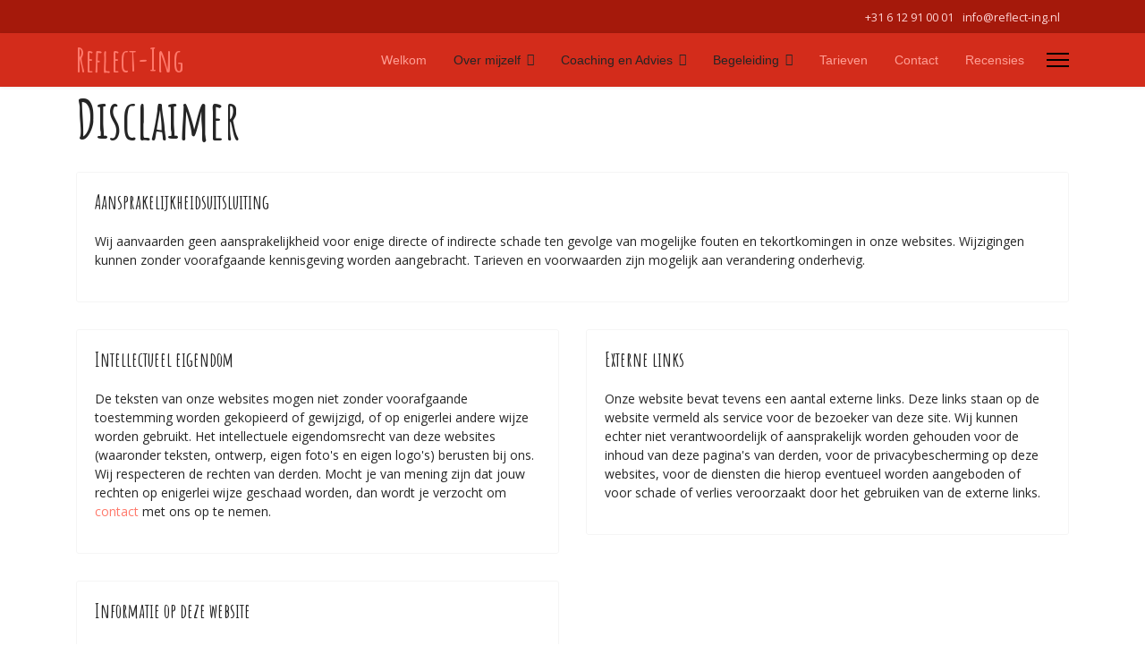

--- FILE ---
content_type: text/html; charset=utf-8
request_url: https://reflect-ing.nl/disclaimer-footerline
body_size: 25394
content:

<!doctype html>
<html lang="nl-nl" dir="ltr">
	<head>
		
		<meta name="viewport" content="width=device-width, initial-scale=1, shrink-to-fit=no">
		<meta charset="utf-8">
	<meta name="generator" content="MYOB">
	<title>Disclaimer - Reflect-Ing</title>
	<link href="/disclaimer-footerline?format=feed&amp;type=rss" rel="alternate" type="application/rss+xml" title="Disclaimer - Reflect-Ing">
	<link href="/disclaimer-footerline?format=feed&amp;type=atom" rel="alternate" type="application/atom+xml" title="Disclaimer - Reflect-Ing">
	<link href="/images/logos/site/favicon.ico" rel="icon" type="image/vnd.microsoft.icon">
	<link href="https://reflect-ing.nl/component/finder/search?format=opensearch&amp;Itemid=101" rel="search" title="OpenSearch Reflect-Ing" type="application/opensearchdescription+xml">
<link href="/media/vendor/awesomplete/css/awesomplete.css?1.1.7" rel="stylesheet">
	<link href="/media/vendor/joomla-custom-elements/css/joomla-alert.min.css?0.4.1" rel="stylesheet">
	<link href="/media/plg_system_jcepro/site/css/content.min.css?86aa0286b6232c4a5b58f892ce080277" rel="stylesheet">
	<link href="//fonts.googleapis.com/css?family=Open Sans:100,100i,200,200i,300,300i,400,400i,500,500i,600,600i,700,700i,800,800i,900,900i&amp;subset=latin&amp;display=swap" rel="stylesheet" media="none" onload="media=&quot;all&quot;">
	<link href="//fonts.googleapis.com/css?family=Amatic SC:100,100i,200,200i,300,300i,400,400i,500,500i,600,600i,700,700i,800,800i,900,900i&amp;subset=latin&amp;display=swap" rel="stylesheet" media="none" onload="media=&quot;all&quot;">
	<link href="/templates/shaper_helixultimate/css/bootstrap.min.css" rel="stylesheet">
	<link href="/plugins/system/helixultimate/assets/css/system-j4.min.css" rel="stylesheet">
	<link href="/templates/shaper_helixultimate/css/template.css" rel="stylesheet">
	<link href="/templates/shaper_helixultimate/css/presets/default.css" rel="stylesheet">
	<link href="/components/com_sppagebuilder/assets/css/dynamic-content.css?1b4503c04f45d68ae09fb22125331a69" rel="stylesheet">
	<link href="/components/com_sppagebuilder/assets/css/color-switcher.css?1b4503c04f45d68ae09fb22125331a69" rel="stylesheet">
	<style>/* set background color for scroll-up button */
.sp-scroll-up {
	background: #D32C1B;
}
.sp-scroll-up:hover, .sp-scroll-up:active, .sp-scroll-up:focus {
	background: #D32C1B;
}

/* set font for logo when text */
#sp-header .logo a{
font-family: "Amatic SC";
font-size: 36px;
font-weight: 800;
}

.burger-icon{
    background-color:#D32C1B !important;
    color: black !important;
}

/* roll-out off canvas menu from start */
/* https://www.joomshaper.com/forums/expand-sub-menu-items-in-mobile-off-canvas-menu-from-start */

.offcanvas-menu .offcanvas-inner {
  padding-right: 0;
}
.offcanvas-menu .offcanvas-inner .sp-module ul > li.menu-parent > a > .menu-toggler, .offcanvas-menu .offcanvas-inner .sp-module ul > li.menu-parent > .menu-separator > .menu-toggler {
  display: none;
}
body.ltr .offcanvas-menu .offcanvas-inner .sp-module ul > li ul {
  margin-left: 0;
}
.offcanvas-menu .offcanvas-inner .sp-module ul.menu > li {
  padding: 0.25rem 0;
}
.offcanvas-menu .offcanvas-inner .sp-module ul > li.menu-deeper.menu-parent {
	padding-bottom: 0.5rem;
}
.offcanvas-menu .offcanvas-inner .sp-module ul > li ul.menu-child {
  display: initial;
}
.offcanvas-menu .offcanvas-inner .sp-module ul.menu-child > li {
  padding-top: 0.5rem;
  padding-left: 1.1rem;
}

/* load title for image on page for seo but no show it on site */ 
.ipheion-no-h1-image-title h1.sppb-addon-title {
/*visibility: hidden;*/
display: none;
}</style>
	<style>body{font-family: 'Open Sans', sans-serif;font-size: 14px;text-decoration: none;}
</style>
	<style>h1{font-family: 'Amatic SC', sans-serif;font-size: 60px;font-weight: 800;text-decoration: none;}
</style>
	<style>h2{font-family: 'Amatic SC', sans-serif;font-size: 30px;font-weight: 700;text-decoration: none;}
</style>
	<style>h3{font-family: 'Arial', sans-serif;text-decoration: none;}
</style>
	<style>.sp-megamenu-parent > li > a, .sp-megamenu-parent > li > span, .sp-megamenu-parent .sp-dropdown li.sp-menu-item > a{font-family: 'Arial', sans-serif;text-decoration: none;}
</style>
	<style>.menu.nav-pills > li > a, .menu.nav-pills > li > span, .menu.nav-pills .sp-dropdown li.sp-menu-item > a{font-family: 'Arial', sans-serif;text-decoration: none;}
</style>
	<style>#sp-section-1{ background-color:#ffffff; }</style>
	<style>#sp-main-body{ background-color:#ffffff;padding:0px; }</style>
	<style>#sp-footer{ background-color:#d32c1b;color:#ffffff; }</style>
	<style>#sp-footer a{color:#ffd6d6;}</style>
	<style>#sp-footer a:hover{color:#ff796d;}</style>
	<style>#sp-ipheion-footer{ background-color:#d32c1b;color:#ffffff; }</style>
	<style>#sp-ipheion-footer a{color:#ffd6d6;}</style>
	<style>#sp-ipheion-footer a:hover{color:#ff796b;}</style>
	<style>:root {--sppb-topbar-bg-color: #a5190b; --sppb-topbar-text-color: #ffd6d6; --sppb-header-bg-color: #d32c1b; --sppb-logo-text-color: #ffffff; --sppb-menu-text-color: #ff9f95; --sppb-menu-text-hover-color: #a5190b; --sppb-menu-text-active-color: #228e9e; --sppb-menu-dropdown-bg-color: #a5190b; --sppb-menu-dropdown-text-color: #ff9f95; --sppb-menu-dropdown-text-hover-color: #ff796b; --sppb-menu-dropdown-text-active-color: #228e9e; --sppb-offcanvas-menu-icon-color: #000000; --sppb-offcanvas-menu-bg-color: #ffffff; --sppb-offcanvas-menu-items-and-items-color: #252525; --sppb-offcanvas-menu-active-menu-item-color: #228e9e; --sppb-text-color: #252525; --sppb-bg-color: #ffffff; --sppb-link-color: #ff796b; --sppb-link-hover-color: #ea5343; --sppb-footer-bg-color: #d32c1b; --sppb-footer-text-color: #ffffff; --sppb-footer-link-color: #ffd6d6; --sppb-footer-link-hover-color: #ff796d}</style>
<script src="/media/vendor/jquery/js/jquery.min.js?3.7.1"></script>
	<script src="/media/legacy/js/jquery-noconflict.min.js?504da4"></script>
	<script type="application/json" class="joomla-script-options new">{"data":{"breakpoints":{"tablet":991,"mobile":480},"header":{"stickyOffset":"100"}},"joomla.jtext":{"MOD_FINDER_SEARCH_VALUE":"Zoeken &hellip;","COM_FINDER_SEARCH_FORM_LIST_LABEL":"Zoekresultaten","JLIB_JS_AJAX_ERROR_OTHER":"Er is een fout opgetreden bij het ophalen van de JSON-gegevens: HTTP-statuscode %s.","JLIB_JS_AJAX_ERROR_PARSE":"Er is een parse fout opgetreden tijdens het verwerken van de volgende JSON-gegevens:<br><code style=\"color:inherit;white-space:pre-wrap;padding:0;margin:0;border:0;background:inherit;\">%s<\/code>","ERROR":"Fout","MESSAGE":"Bericht","NOTICE":"Attentie","WARNING":"Waarschuwing","JCLOSE":"Sluiten","JOK":"Ok","JOPEN":"Open"},"finder-search":{"url":"\/component\/finder\/?task=suggestions.suggest&format=json&tmpl=component&Itemid=101"},"system.paths":{"root":"","rootFull":"https:\/\/reflect-ing.nl\/","base":"","baseFull":"https:\/\/reflect-ing.nl\/"},"csrf.token":"4d2075d3d1a75937d572cba7bfc07dff"}</script>
	<script src="/media/system/js/core.min.js?a3d8f8"></script>
	<script src="/media/vendor/bootstrap/js/alert.min.js?5.3.8" type="module"></script>
	<script src="/media/vendor/bootstrap/js/button.min.js?5.3.8" type="module"></script>
	<script src="/media/vendor/bootstrap/js/carousel.min.js?5.3.8" type="module"></script>
	<script src="/media/vendor/bootstrap/js/collapse.min.js?5.3.8" type="module"></script>
	<script src="/media/vendor/bootstrap/js/dropdown.min.js?5.3.8" type="module"></script>
	<script src="/media/vendor/bootstrap/js/modal.min.js?5.3.8" type="module"></script>
	<script src="/media/vendor/bootstrap/js/offcanvas.min.js?5.3.8" type="module"></script>
	<script src="/media/vendor/bootstrap/js/popover.min.js?5.3.8" type="module"></script>
	<script src="/media/vendor/bootstrap/js/scrollspy.min.js?5.3.8" type="module"></script>
	<script src="/media/vendor/bootstrap/js/tab.min.js?5.3.8" type="module"></script>
	<script src="/media/vendor/bootstrap/js/toast.min.js?5.3.8" type="module"></script>
	<script src="/media/system/js/showon.min.js?e51227" type="module"></script>
	<script src="/media/vendor/awesomplete/js/awesomplete.min.js?1.1.7" defer></script>
	<script src="/media/com_finder/js/finder.min.js?755761" type="module"></script>
	<script src="/media/mod_menu/js/menu.min.js?5d7bce" type="module"></script>
	<script src="/media/system/js/messages.min.js?9a4811" type="module"></script>
	<script src="/templates/shaper_helixultimate/js/main.js"></script>
	<script src="/components/com_sppagebuilder/assets/js/dynamic-content.js?1b4503c04f45d68ae09fb22125331a69"></script>
	<script src="/components/com_sppagebuilder/assets/js/color-switcher.js?1b4503c04f45d68ae09fb22125331a69"></script>
	<script src="/templates/shaper_helixultimate/js/lazysizes.min.js"></script>
	<script>template="shaper_helixultimate";</script>
	<script>
				document.addEventListener("DOMContentLoaded", () =>{
					window.htmlAddContent = window?.htmlAddContent || "";
					if (window.htmlAddContent) {
        				document.body.insertAdjacentHTML("beforeend", window.htmlAddContent);
					}
				});
			</script>
	<script>
			const initColorMode = () => {
				const colorVariableData = [];
				const sppbColorVariablePrefix = "--sppb";
				let activeColorMode = localStorage.getItem("sppbActiveColorMode") || "";
				const modes = [];

				if(!modes?.includes(activeColorMode)) {
					activeColorMode = "";
					localStorage.setItem("sppbActiveColorMode", activeColorMode);
				}

				document?.body?.setAttribute("data-sppb-color-mode", activeColorMode);

				if (!localStorage.getItem("sppbActiveColorMode")) {
					localStorage.setItem("sppbActiveColorMode", activeColorMode);
				}

				if (window.sppbColorVariables) {
					const colorVariables = typeof(window.sppbColorVariables) === "string" ? JSON.parse(window.sppbColorVariables) : window.sppbColorVariables;

					for (const colorVariable of colorVariables) {
						const { path, value } = colorVariable;
						const variable = String(path[0]).trim().toLowerCase().replaceAll(" ", "-");
						const mode = path[1];
						const variableName = `${sppbColorVariablePrefix}-${variable}`;

						if (activeColorMode === mode) {
							colorVariableData.push(`${variableName}: ${value}`);
						}
					}

					document.documentElement.style.cssText += colorVariableData.join(";");
				}
			};

			window.sppbColorVariables = [];
			
			initColorMode();

			document.addEventListener("DOMContentLoaded", initColorMode);
		</script>
<!-- Matomo -->
<script>
  var _paq = window._paq = window._paq || [];
  /* tracker methods like "setCustomDimension" should be called before "trackPageView" */
  _paq.push(['trackPageView']);
  _paq.push(['enableLinkTracking']);
  (function() {
    var u="https://siteanalytics.tst-web.nl/";
    _paq.push(['setTrackerUrl', u+'matomo.php']);
    _paq.push(['setSiteId', '3']);
    var d=document, g=d.createElement('script'), s=d.getElementsByTagName('script')[0];
    g.async=true; g.src=u+'matomo.js'; s.parentNode.insertBefore(g,s);
  })();
</script>
<!-- End Matomo Code -->

<!-- Global site tag (gtag.js) - Google Analytics -->
<script async src="https://www.googletagmanager.com/gtag/js?id=UA-173923456-1"></script>
<script>
  window.dataLayer = window.dataLayer || [];
  function gtag(){dataLayer.push(arguments);}
  gtag('js', new Date());

  gtag('config', 'UA-173923456-1'); </script>
			</head>
	<body class="site helix-ultimate hu com_content com-content view-category layout-blog task-none itemid-115 nl-nl ltr sticky-header layout-fluid offcanvas-init offcanvs-position-right">

		
					<div class="sp-pre-loader">
				<div class='sp-loader-circle'></div>			</div>
		
		<div class="body-wrapper">
			<div class="body-innerwrapper">
				
	<div class="sticky-header-placeholder"></div>
<div id="sp-top-bar">
	<div class="container">
		<div class="container-inner">
			<div class="row">
				<div id="sp-top1" class="col-lg-6">
					<div class="sp-column text-center text-lg-start">
													<ul class="social-icons"><li class="social-icon-linkedin"><a target="_blank" rel="noopener noreferrer" href="https://www.linkedin.com/in/ingeborgvanzijl/" aria-label="Linkedin"><span class="fab fa-linkedin" aria-hidden="true"></span></a></li></ul>						
												
					</div>
				</div>

				<div id="sp-top2" class="col-lg-6">
					<div class="sp-column text-center text-lg-end">
						
													<ul class="sp-contact-info"><li class="sp-contact-mobile"><span class="fas fa-mobile-alt" aria-hidden="true"></span> <a href="tel:+31612910001">+31 6 12 91 00 01</a></li><li class="sp-contact-email"><span class="far fa-envelope" aria-hidden="true"></span> <a href="mailto:info@reflect-ing.nl">info@reflect-ing.nl</a></li></ul>												
					</div>
				</div>
			</div>
		</div>
	</div>
</div>

<header id="sp-header">
	<div class="container">
		<div class="container-inner">
			<div class="row">
				<!-- Logo -->
				<div id="sp-logo" class="col-auto">
					<div class="sp-column">
						<span class="logo"><a href="/">Reflect-Ing</a></span>						
					</div>
				</div>

				<!-- Menu -->
				<div id="sp-menu" class="col-auto flex-auto">
					<div class="sp-column d-flex justify-content-end align-items-center">
						<nav class="sp-megamenu-wrapper d-flex" role="navigation" aria-label="navigation"><ul class="sp-megamenu-parent menu-animation-fade-up d-none d-lg-block"><li class="sp-menu-item"><a   href="/"  >Welkom</a></li><li class="sp-menu-item sp-has-child"><span  class=" sp-menu-heading"  >Over mijzelf</span><div class="sp-dropdown sp-dropdown-main sp-menu-right" style="width: 240px;"><div class="sp-dropdown-inner"><ul class="sp-dropdown-items"><li class="sp-menu-item"><a   href="/over-mijzelf/wie-ben-ik"  >Wie ben ik</a></li><li class="sp-menu-item"><a   href="/over-mijzelf/mijn-visie"  >Mijn visie</a></li></ul></div></div></li><li class="sp-menu-item sp-has-child"><span  class=" sp-menu-heading"  >Coaching en Advies</span><div class="sp-dropdown sp-dropdown-main sp-menu-right" style="width: 240px;"><div class="sp-dropdown-inner"><ul class="sp-dropdown-items"><li class="sp-menu-item"><a   href="/coaching-en-advies/mens-en-organisatie"  >Mens en Organisatie</a></li><li class="sp-menu-item"><a   href="/coaching-en-advies/hsp"  >HSP</a></li><li class="sp-menu-item"><a   href="/coaching-en-advies/burn-out"  >Burn-out</a></li><li class="sp-menu-item"><a   href="/coaching-en-advies/act"  >ACT</a></li></ul></div></div></li><li class="sp-menu-item sp-has-child"><span  class=" sp-menu-heading"  >Begeleiding</span><div class="sp-dropdown sp-dropdown-main sp-menu-right" style="width: 240px;"><div class="sp-dropdown-inner"><ul class="sp-dropdown-items"><li class="sp-menu-item"><a   href="/begeleiding/access-bars"  >Access Bars</a></li><li class="sp-menu-item"><a   href="/begeleiding/fire-communicatie"  >FiRe Communicatie</a></li><li class="sp-menu-item"><a   href="/begeleiding/marcos-therapie"  >Marcos-therapie</a></li><li class="sp-menu-item"><a   href="/begeleiding/eft"  >EFT</a></li></ul></div></div></li><li class="sp-menu-item"><a   href="/tarieven"  >Tarieven</a></li><li class="sp-menu-item"><a   href="/contact"  >Contact</a></li><li class="sp-menu-item"><a   href="/recensies"  >Recensies </a></li></ul></nav>						

						<!-- Related Modules -->
						<div class="d-none d-lg-flex header-modules align-items-center">
							
													</div>

						<!-- if offcanvas position right -->
													<a id="offcanvas-toggler"  aria-label="Menu" title="Menu"  class="mega_offcanvas offcanvas-toggler-secondary offcanvas-toggler-right d-flex align-items-center" href="#">
							<div class="burger-icon"><span></span><span></span><span></span></div>
							</a>
											</div>
				</div>
			</div>
		</div>
	</div>
</header>
				<main id="sp-main">
					
<section id="sp-section-1" >

				
	
<div class="row">
	<div id="sp-title" class="col-lg-12 "><div class="sp-column "></div></div></div>
				
	</section>

<section id="sp-main-body" >

										<div class="container">
					<div class="container-inner">
						
	
<div class="row">
	
<div id="sp-component" class="col-lg-12 ">
	<div class="sp-column ">
		<div id="system-message-container" aria-live="polite"></div>


		
		<style>
	.article-list.grid {
		--columns: 2;
	}
</style>

<div class="blog com-content-category-blog">
			<div class="page-header">
			<h1>Disclaimer</h1>
		</div>
	
	
	
	
	
	
			<div class="com-content-category-blog__items blog-items items-leading article-list articles-leading">
							<div class="com-content-category-blog__item blog-item article"
					itemprop="blogPost" itemscope itemtype="https://schema.org/BlogPosting">
					
<div class="article-body">
    
        <div class="article-header">
                    <h2>
                                    <a href="/disclaimer-footerline/8-aansprakelijkheidsuitsluiting">
                        Aansprakelijkheidsuitsluiting                    </a>
                            </h2>
        
        
        
            </div>

    
    
    
    <div class="article-introtext">
        <p>Wij aanvaarden geen aansprakelijkheid voor enige directe of indirecte schade ten gevolge van mogelijke fouten en tekortkomingen in onze websites. Wijzigingen kunnen zonder voorafgaande kennisgeving worden aangebracht. Tarieven en voorwaarden zijn mogelijk aan verandering onderhevig.</p> 
        
            </div>

    </div>


				</div>
					</div>
	
	
										
					<div class="article-list  cols-2">
									<div class="row">
													<div class="col-lg-6">
								<div class="article" itemprop="blogPost" itemscope itemtype="https://schema.org/BlogPosting">
									
<div class="article-body">
    
        <div class="article-header">
                    <h2>
                                    <a href="/disclaimer-footerline/7-intellectueel-eigendom">
                        Intellectueel eigendom                    </a>
                            </h2>
        
        
        
            </div>

    
    
    
    <div class="article-introtext">
        <p>De teksten van onze websites mogen niet zonder voorafgaande toestemming worden gekopieerd of gewijzigd, of op enigerlei andere wijze worden gebruikt. Het intellectuele eigendomsrecht van deze websites (waaronder teksten, ontwerp, eigen foto's en eigen logo's) berusten bij ons. Wij respecteren de rechten van derden. Mocht je van mening zijn dat jouw rechten op enigerlei wijze geschaad worden, dan wordt je verzocht om <a href="/contact" target="_blank">contact</a> met ons op te nemen.</p> 
        
            </div>

    </div>


								</div>
							</div>
													<div class="col-lg-6">
								<div class="article" itemprop="blogPost" itemscope itemtype="https://schema.org/BlogPosting">
									
<div class="article-body">
    
        <div class="article-header">
                    <h2>
                                    <a href="/disclaimer-footerline/5-externe-links">
                        Externe links                    </a>
                            </h2>
        
        
        
            </div>

    
    
    
    <div class="article-introtext">
        <p>Onze website bevat tevens een aantal externe links. Deze links staan op de website vermeld als service voor de bezoeker van deze site. Wij kunnen echter niet verantwoordelijk of aansprakelijk worden gehouden voor de inhoud van deze pagina's van derden, voor de privacybescherming op deze websites, voor de diensten die hierop eventueel worden aangeboden of voor schade of verlies veroorzaakt door het gebruiken van de externe links.</p> 
        
            </div>

    </div>


								</div>
							</div>
											</div>
									<div class="row">
													<div class="col-lg-6">
								<div class="article" itemprop="blogPost" itemscope itemtype="https://schema.org/BlogPosting">
									
<div class="article-body">
    
        <div class="article-header">
                    <h2>
                                    <a href="/disclaimer-footerline/6-informatie-op-deze-website">
                        Informatie op deze website                    </a>
                            </h2>
        
        
        
            </div>

    
    
    
    <div class="article-introtext">
        <p>De informatie op deze website is met de grootst mogelijke zorgvuldigheid samengesteld. Ook is getracht de informatie actueel te houden. Dit laat onverlet dat er aan de op de website vermelde informatie geen rechten kunnen worden ontleend. Wij geven nadrukkelijk geen garantie voor de juistheid, volledigheid, actualiteit of kwaliteit van de vermelde informatie. Wij verzoeken je daarom bij twijfel <a href="/contact" target="_blank">contact</a> op te nemen met ons.</p>
<p>We behouden ons het recht voor om zonder voorafgaande waarschuwing wijzigingen aan te brengen in de informatie die wordt aangeboden via onze websites.</p> 
        
            </div>

    </div>


								</div>
							</div>
											</div>
							</div>
			
	
        </div>

			</div>
</div>
</div>
											</div>
				</div>
						
	</section>

<footer id="sp-footer" >

						<div class="container">
				<div class="container-inner">
			
	
<div class="row">
	<div id="sp-footer1" class="col-lg-12 "><div class="sp-column "></div></div></div>
							</div>
			</div>
			
	</footer>

<section id="sp-ipheion-footer" >

						<div class="container">
				<div class="container-inner">
			
	
<div class="row">
	<div id="sp-footer" class="col-lg-12 "><div class="sp-column "><div class="sp-module "><div class="sp-module-content">
<div id="mod-custom123" class="mod-custom custom">
    <p style="text-align: center;"><a href="/algemene-voorwaarden-footerline" title="Algemene Voorwaarden">Algemene Voorwaarden</a> | <a href="/contact-footerline" title="Contact informatie">Contact</a> | <a href="/privacy-footerline" title="Privacy Policy">Privacy</a> | <a href="/disclaimer-footerline" title="Disclaimer">Disclaimer </a> | <a href="/credits-footerline" title="Credits website">Credits </a> | website design: <a href="https://amultis.eu/de-aanpak-van/dashboards-portals-websites" target="_blank" rel="noopener" title="website gebouwd door aMultis.eu">amultis.eu</a></p></div>
</div></div></div></div></div>
							</div>
			</div>
			
	</section>
				</main>
			</div>
		</div>

		<!-- Off Canvas Menu -->
		<div class="offcanvas-overlay"></div>
		<!-- Rendering the offcanvas style -->
		<!-- If canvas style selected then render the style -->
		<!-- otherwise (for old templates) attach the offcanvas module position -->
					<div class="offcanvas-menu left-1" tabindex="-1" inert>
	<div class="d-flex align-items-center p-3 pt-4">
				<a href="#" class="close-offcanvas" role="button" aria-label="Close Off-canvas">
			<div class="burger-icon" aria-hidden="true">
				<span></span>
				<span></span>
				<span></span>
			</div>
		</a>
	</div>
	
	<div class="offcanvas-inner">
		<div class="d-flex header-modules mb-3">
							<div class="sp-module "><div class="sp-module-content">
<form class="mod-finder js-finder-searchform form-search" action="/component/finder/search?Itemid=101" method="get" role="search">
    <label for="mod-finder-searchword-canvas" class="visually-hidden finder">Zoeken</label><input type="text" name="q" id="mod-finder-searchword-canvas" class="js-finder-search-query form-control" value="" placeholder="Zoeken &hellip;">
            <input type="hidden" name="Itemid" value="101"></form>
</div></div>			
					</div>
		
					<div class="sp-module "><div class="sp-module-content"><ul class="mod-menu mod-list menu">
<li class="item-101 default"><a href="/" >Welkom</a></li><li class="item-119 menu-deeper menu-parent"><span class="mod-menu__heading nav-header ">Over mijzelf<span class="menu-toggler"></span></span>
<ul class="mod-menu__sub list-unstyled small menu-child"><li class="item-120"><a href="/over-mijzelf/wie-ben-ik" >Wie ben ik</a></li><li class="item-121"><a href="/over-mijzelf/mijn-visie" >Mijn visie</a></li></ul></li><li class="item-122 menu-deeper menu-parent"><span class="mod-menu__heading nav-header ">Coaching en Advies<span class="menu-toggler"></span></span>
<ul class="mod-menu__sub list-unstyled small menu-child"><li class="item-123"><a href="/coaching-en-advies/mens-en-organisatie" >Mens en Organisatie</a></li><li class="item-130"><a href="/coaching-en-advies/hsp" >HSP</a></li><li class="item-131"><a href="/coaching-en-advies/burn-out" >Burn-out</a></li><li class="item-861"><a href="/coaching-en-advies/act" >ACT</a></li></ul></li><li class="item-127 menu-deeper menu-parent"><span class="mod-menu__heading nav-header ">Begeleiding<span class="menu-toggler"></span></span>
<ul class="mod-menu__sub list-unstyled small menu-child"><li class="item-125"><a href="/begeleiding/access-bars" >Access Bars</a></li><li class="item-124"><a href="/begeleiding/fire-communicatie" >FiRe Communicatie</a></li><li class="item-132"><a href="/begeleiding/marcos-therapie" >Marcos-therapie</a></li><li class="item-478"><a href="/begeleiding/eft" >EFT</a></li></ul></li><li class="item-128"><a href="/tarieven" >Tarieven</a></li><li class="item-129"><a href="/contact" >Contact</a></li><li class="item-238"><a href="/recensies" >Recensies </a></li></ul>
</div></div>
		
		
					<div class="mb-4">
				<ul class="sp-contact-info"><li class="sp-contact-mobile"><span class="fas fa-mobile-alt" aria-hidden="true"></span> <a href="tel:+31612910001">+31 6 12 91 00 01</a></li><li class="sp-contact-email"><span class="far fa-envelope" aria-hidden="true"></span> <a href="mailto:info@reflect-ing.nl">info@reflect-ing.nl</a></li></ul>			</div>
		
		
				
		<!-- custom module position -->
		
	</div>
</div>				

		
		

		<!-- Go to top -->
					<a href="#" class="sp-scroll-up" aria-label="Scroll to top" role="button"><span class="fas fa-angle-up" aria-hidden="true"></span></a>
					</body>
</html>

--- FILE ---
content_type: text/css
request_url: https://reflect-ing.nl/templates/shaper_helixultimate/css/presets/default.css
body_size: 508
content:
body,.sp-preloader{background-color:#fff;color:#252525}.sp-preloader>div{background:#ff796b}.sp-preloader>div:after{background:#fff}#sp-top-bar{background:#a5190b;color:#ffd6d6}#sp-top-bar a{color:#ffd6d6}#sp-header{background:#d32c1b}#sp-menu ul.social-icons a:hover,#sp-menu ul.social-icons a:focus{color:#ff796b}a{color:#ff796b}a:hover,a:focus,a:active{color:#ea5343}.tags>li{display:inline-block}.tags>li a{background:rgba(255,121,107,.1);color:#ff796b}.tags>li a:hover{background:#ea5343}.article-social-share .social-share-icon ul li a{color:#252525}.article-social-share .social-share-icon ul li a:hover,.article-social-share .social-share-icon ul li a:focus{background:#ff796b}.pager>li a{border:1px solid #ededed;color:#252525}.sp-reading-progress-bar{background-color:#ff796b}.sp-megamenu-parent>li>a{color:#ff9f95}.sp-megamenu-parent>li:hover>a{color:#a5190b}.sp-megamenu-parent>li.active>a,.sp-megamenu-parent>li.active:hover>a{color:#228e9e}.sp-megamenu-parent .sp-dropdown .sp-dropdown-inner{background:#a5190b}.sp-megamenu-parent .sp-dropdown li.sp-menu-item>a{color:#ff9f95}.sp-megamenu-parent .sp-dropdown li.sp-menu-item>a:hover{color:#ff796b}.sp-megamenu-parent .sp-dropdown li.sp-menu-item.active>a{color:#228e9e}.sp-megamenu-parent .sp-mega-group>li>a{color:#ff9f95}#offcanvas-toggler>.fa{color:#ff9f95}#offcanvas-toggler>.fa:hover,#offcanvas-toggler>.fa:focus,#offcanvas-toggler>.fa:active{color:#a5190b}#offcanvas-toggler>.fas{color:#ff9f95}#offcanvas-toggler>.fas:hover,#offcanvas-toggler>.fas:focus,#offcanvas-toggler>.fas:active{color:#a5190b}#offcanvas-toggler>.far{color:#ff9f95}#offcanvas-toggler>.far:hover,#offcanvas-toggler>.far:focus,#offcanvas-toggler>.far:active{color:#a5190b}.offcanvas-menu{background-color:#fff;color:#ff9f95}.offcanvas-menu .offcanvas-inner a{color:#252525}.offcanvas-menu .offcanvas-inner a:hover,.offcanvas-menu .offcanvas-inner a:focus,.offcanvas-menu .offcanvas-inner a:active{color:#ff796b}.offcanvas-menu .offcanvas-inner ul.menu>li a,.offcanvas-menu .offcanvas-inner ul.menu>li span{color:#252525}.offcanvas-menu .offcanvas-inner ul.menu>li a:hover,.offcanvas-menu .offcanvas-inner ul.menu>li a:focus,.offcanvas-menu .offcanvas-inner ul.menu>li span:hover,.offcanvas-menu .offcanvas-inner ul.menu>li span:focus{color:#ff796b}.offcanvas-menu .offcanvas-inner ul.menu>li.menu-parent>a>.menu-toggler,.offcanvas-menu .offcanvas-inner ul.menu>li.menu-parent>.menu-separator>.menu-toggler{color:rgba(37,37,37,.5)}.offcanvas-menu .offcanvas-inner ul.menu>li.menu-parent .menu-toggler{color:rgba(37,37,37,.5)}.offcanvas-menu .offcanvas-inner ul.menu>li li a{color:rgba(37,37,37,.8)}.btn-primary,.sppb-btn-primary{border-color:#ff796b;background-color:#ff796b}.btn-primary:hover,.sppb-btn-primary:hover{border-color:#ea5343;background-color:#ea5343}ul.social-icons>li a:hover{color:#ff796b}.sp-page-title{background:#ff796b}.layout-boxed .body-innerwrapper{background:#fff}.sp-module ul>li>a{color:#252525}.sp-module ul>li>a:hover{color:#ff796b}.sp-module .latestnews>div>a{color:#252525}.sp-module .latestnews>div>a:hover{color:#ff796b}.sp-module .tagscloud .tag-name:hover{background:#ff796b}.search .btn-toolbar button{background:#ff796b}#sp-footer,#sp-bottom{background:#d32c1b;color:#fff}#sp-footer a,#sp-bottom a{color:#ffd6d6}#sp-footer a:hover,#sp-footer a:active,#sp-footer a:focus,#sp-bottom a:hover,#sp-bottom a:active,#sp-bottom a:focus{color:#ff796d}#sp-bottom .sp-module-content .latestnews>li>a>span{color:#fff}.sp-comingsoon body{background-color:#ff796b}.pagination>li>a,.pagination>li>span{color:#252525}.pagination>li>a:hover,.pagination>li>a:focus,.pagination>li>span:hover,.pagination>li>span:focus{color:#252525}.pagination>.active>a,.pagination>.active>span{border-color:#ff796b;background-color:#ff796b}.pagination>.active>a:hover,.pagination>.active>a:focus,.pagination>.active>span:hover,.pagination>.active>span:focus{border-color:#ff796b;background-color:#ff796b}.error-code,.coming-soon-number{color:#ff796b}